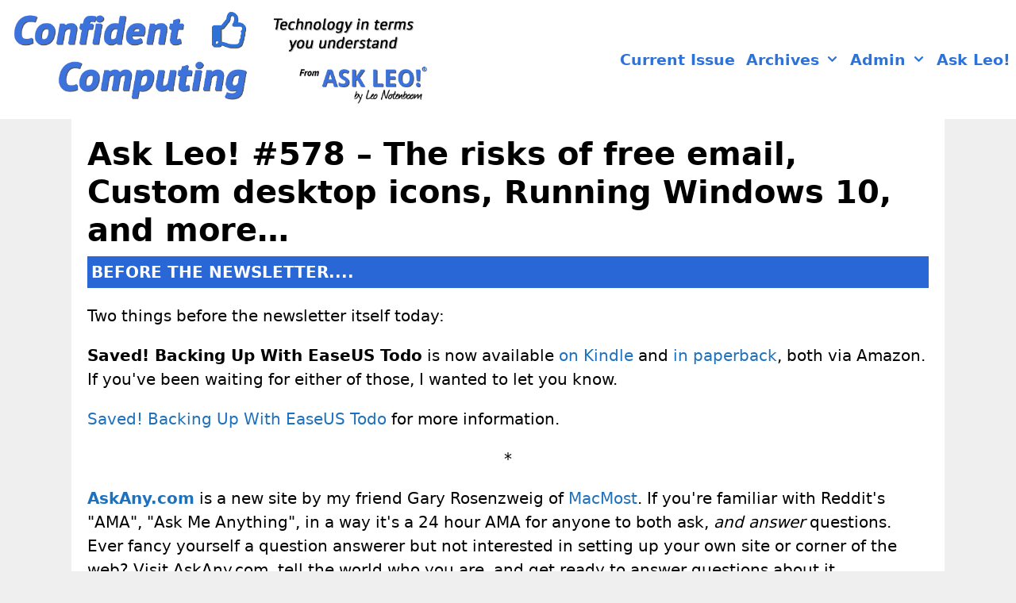

--- FILE ---
content_type: text/html; charset=UTF-8
request_url: https://newsletter.askleo.com/ask-leo-578-the-risks-of-free-email-custom-desktop-icons-running-windows-10-and-more/
body_size: 19521
content:
<!DOCTYPE html>
<html lang="en-US">
<head>
	<meta charset="UTF-8">
	<meta name='robots' content='index, follow, max-image-preview:large, max-snippet:-1, max-video-preview:-1' />
<meta name="viewport" content="width=device-width, initial-scale=1">
	<!-- This site is optimized with the Yoast SEO plugin v26.8 - https://yoast.com/product/yoast-seo-wordpress/ -->
	<title>Ask Leo! #578 - The risks of free email, Custom desktop icons, Running Windows 10, and more... - Confident Computing - by Ask Leo!</title>
	<meta name="description" content="The risks of free email, Custom desktop icons, Running Windows 10, and more..." />
	<link rel="canonical" href="https://newsletter.askleo.com/ask-leo-578-the-risks-of-free-email-custom-desktop-icons-running-windows-10-and-more/" />
	<meta property="og:locale" content="en_US" />
	<meta property="og:type" content="article" />
	<meta property="og:title" content="Ask Leo! #578 - The risks of free email, Custom desktop icons, Running Windows 10, and more... - Confident Computing - by Ask Leo!" />
	<meta property="og:description" content="The risks of free email, Custom desktop icons, Running Windows 10, and more..." />
	<meta property="og:url" content="https://newsletter.askleo.com/ask-leo-578-the-risks-of-free-email-custom-desktop-icons-running-windows-10-and-more/" />
	<meta property="og:site_name" content="Confident Computing - by Ask Leo!" />
	<meta property="article:publisher" content="http://facebook.com/askleofan" />
	<meta property="article:published_time" content="2015-12-15T16:00:54+00:00" />
	<meta property="og:image" content="https://newsletter.askleo.com/wp-content/uploads/2013/11/al320new.jpg" />
	<meta property="og:image:width" content="320" />
	<meta property="og:image:height" content="320" />
	<meta property="og:image:type" content="image/jpeg" />
	<meta name="author" content="Leo" />
	<meta name="twitter:card" content="summary_large_image" />
	<meta name="twitter:creator" content="@askleo" />
	<meta name="twitter:site" content="@askleo" />
	<meta name="twitter:label1" content="Written by" />
	<meta name="twitter:data1" content="Leo" />
	<meta name="twitter:label2" content="Est. reading time" />
	<meta name="twitter:data2" content="6 minutes" />
	<script type="application/ld+json" class="yoast-schema-graph">{"@context":"https://schema.org","@graph":[{"@type":"Article","@id":"https://newsletter.askleo.com/ask-leo-578-the-risks-of-free-email-custom-desktop-icons-running-windows-10-and-more/#article","isPartOf":{"@id":"https://newsletter.askleo.com/ask-leo-578-the-risks-of-free-email-custom-desktop-icons-running-windows-10-and-more/"},"author":{"name":"Leo","@id":"https://newsletter.askleo.com/#/schema/person/afae4fde22116ed5f7d0719a7c5711f4"},"headline":"Ask Leo! #578 &#8211; The risks of free email, Custom desktop icons, Running Windows 10, and more&#8230;","datePublished":"2015-12-15T16:00:54+00:00","mainEntityOfPage":{"@id":"https://newsletter.askleo.com/ask-leo-578-the-risks-of-free-email-custom-desktop-icons-running-windows-10-and-more/"},"wordCount":1197,"publisher":{"@id":"https://newsletter.askleo.com/#organization"},"image":{"@id":"https://newsletter.askleo.com/ask-leo-578-the-risks-of-free-email-custom-desktop-icons-running-windows-10-and-more/#primaryimage"},"thumbnailUrl":"https://newsletter.askleo.com/wp-content/uploads/2013/11/al320new.jpg","articleSection":["2015"],"inLanguage":"en-US"},{"@type":"WebPage","@id":"https://newsletter.askleo.com/ask-leo-578-the-risks-of-free-email-custom-desktop-icons-running-windows-10-and-more/","url":"https://newsletter.askleo.com/ask-leo-578-the-risks-of-free-email-custom-desktop-icons-running-windows-10-and-more/","name":"Ask Leo! #578 - The risks of free email, Custom desktop icons, Running Windows 10, and more... - Confident Computing - by Ask Leo!","isPartOf":{"@id":"https://newsletter.askleo.com/#website"},"primaryImageOfPage":{"@id":"https://newsletter.askleo.com/ask-leo-578-the-risks-of-free-email-custom-desktop-icons-running-windows-10-and-more/#primaryimage"},"image":{"@id":"https://newsletter.askleo.com/ask-leo-578-the-risks-of-free-email-custom-desktop-icons-running-windows-10-and-more/#primaryimage"},"thumbnailUrl":"https://newsletter.askleo.com/wp-content/uploads/2013/11/al320new.jpg","datePublished":"2015-12-15T16:00:54+00:00","description":"The risks of free email, Custom desktop icons, Running Windows 10, and more...","breadcrumb":{"@id":"https://newsletter.askleo.com/ask-leo-578-the-risks-of-free-email-custom-desktop-icons-running-windows-10-and-more/#breadcrumb"},"inLanguage":"en-US","potentialAction":[{"@type":"ReadAction","target":["https://newsletter.askleo.com/ask-leo-578-the-risks-of-free-email-custom-desktop-icons-running-windows-10-and-more/"]}]},{"@type":"ImageObject","inLanguage":"en-US","@id":"https://newsletter.askleo.com/ask-leo-578-the-risks-of-free-email-custom-desktop-icons-running-windows-10-and-more/#primaryimage","url":"https://newsletter.askleo.com/wp-content/uploads/2013/11/al320new.jpg","contentUrl":"https://newsletter.askleo.com/wp-content/uploads/2013/11/al320new.jpg","width":320,"height":320,"caption":"Ask Leo!"},{"@type":"BreadcrumbList","@id":"https://newsletter.askleo.com/ask-leo-578-the-risks-of-free-email-custom-desktop-icons-running-windows-10-and-more/#breadcrumb","itemListElement":[{"@type":"ListItem","position":1,"name":"Home","item":"https://newsletter.askleo.com/"},{"@type":"ListItem","position":2,"name":"2015","item":"https://newsletter.askleo.com/2015/"},{"@type":"ListItem","position":3,"name":"Ask Leo! #578 &#8211; The risks of free email, Custom desktop icons, Running Windows 10, and more&#8230;"}]},{"@type":"WebSite","@id":"https://newsletter.askleo.com/#website","url":"https://newsletter.askleo.com/","name":"Confident Computing - by Ask Leo!","description":"Technology in terms you understand","publisher":{"@id":"https://newsletter.askleo.com/#organization"},"potentialAction":[{"@type":"SearchAction","target":{"@type":"EntryPoint","urlTemplate":"https://newsletter.askleo.com/?s={search_term_string}"},"query-input":{"@type":"PropertyValueSpecification","valueRequired":true,"valueName":"search_term_string"}}],"inLanguage":"en-US"},{"@type":"Organization","@id":"https://newsletter.askleo.com/#organization","name":"Confident Computing - by Ask Leo!","url":"https://newsletter.askleo.com/","logo":{"@type":"ImageObject","inLanguage":"en-US","@id":"https://newsletter.askleo.com/#/schema/logo/image/","url":"https://newsletter.askleo.com/wp-content/uploads/2019/05/logo2019confidentcomputing-2.png","contentUrl":"https://newsletter.askleo.com/wp-content/uploads/2019/05/logo2019confidentcomputing-2.png","width":1659,"height":400,"caption":"Confident Computing - by Ask Leo!"},"image":{"@id":"https://newsletter.askleo.com/#/schema/logo/image/"},"sameAs":["http://facebook.com/askleofan","https://x.com/askleo"]},{"@type":"Person","@id":"https://newsletter.askleo.com/#/schema/person/afae4fde22116ed5f7d0719a7c5711f4","name":"Leo","image":{"@type":"ImageObject","inLanguage":"en-US","@id":"https://newsletter.askleo.com/#/schema/person/image/","url":"https://secure.gravatar.com/avatar/3ca4e395c9da78481528d7c71054ed57c01c50dfd66614a6f5e2cabcd5652176?s=96&d=mm&r=g","contentUrl":"https://secure.gravatar.com/avatar/3ca4e395c9da78481528d7c71054ed57c01c50dfd66614a6f5e2cabcd5652176?s=96&d=mm&r=g","caption":"Leo"},"sameAs":["http://askleo.com"],"url":"https://newsletter.askleo.com/author/leo/"}]}</script>
	<!-- / Yoast SEO plugin. -->



<link rel="alternate" type="application/rss+xml" title="Confident Computing - by Ask Leo! &raquo; Feed" href="https://newsletter.askleo.com/feed/" />
<link rel="alternate" type="application/rss+xml" title="Confident Computing - by Ask Leo! &raquo; Comments Feed" href="https://newsletter.askleo.com/comments/feed/" />
<link rel="alternate" title="oEmbed (JSON)" type="application/json+oembed" href="https://newsletter.askleo.com/wp-json/oembed/1.0/embed?url=https%3A%2F%2Fnewsletter.askleo.com%2Fask-leo-578-the-risks-of-free-email-custom-desktop-icons-running-windows-10-and-more%2F" />
<link rel="alternate" title="oEmbed (XML)" type="text/xml+oembed" href="https://newsletter.askleo.com/wp-json/oembed/1.0/embed?url=https%3A%2F%2Fnewsletter.askleo.com%2Fask-leo-578-the-risks-of-free-email-custom-desktop-icons-running-windows-10-and-more%2F&#038;format=xml" />
<style id='wp-img-auto-sizes-contain-inline-css'>
img:is([sizes=auto i],[sizes^="auto," i]){contain-intrinsic-size:3000px 1500px}
/*# sourceURL=wp-img-auto-sizes-contain-inline-css */
</style>
<style id='wp-emoji-styles-inline-css'>

	img.wp-smiley, img.emoji {
		display: inline !important;
		border: none !important;
		box-shadow: none !important;
		height: 1em !important;
		width: 1em !important;
		margin: 0 0.07em !important;
		vertical-align: -0.1em !important;
		background: none !important;
		padding: 0 !important;
	}
/*# sourceURL=wp-emoji-styles-inline-css */
</style>
<style id='wp-block-library-inline-css'>
:root{--wp-block-synced-color:#7a00df;--wp-block-synced-color--rgb:122,0,223;--wp-bound-block-color:var(--wp-block-synced-color);--wp-editor-canvas-background:#ddd;--wp-admin-theme-color:#007cba;--wp-admin-theme-color--rgb:0,124,186;--wp-admin-theme-color-darker-10:#006ba1;--wp-admin-theme-color-darker-10--rgb:0,107,160.5;--wp-admin-theme-color-darker-20:#005a87;--wp-admin-theme-color-darker-20--rgb:0,90,135;--wp-admin-border-width-focus:2px}@media (min-resolution:192dpi){:root{--wp-admin-border-width-focus:1.5px}}.wp-element-button{cursor:pointer}:root .has-very-light-gray-background-color{background-color:#eee}:root .has-very-dark-gray-background-color{background-color:#313131}:root .has-very-light-gray-color{color:#eee}:root .has-very-dark-gray-color{color:#313131}:root .has-vivid-green-cyan-to-vivid-cyan-blue-gradient-background{background:linear-gradient(135deg,#00d084,#0693e3)}:root .has-purple-crush-gradient-background{background:linear-gradient(135deg,#34e2e4,#4721fb 50%,#ab1dfe)}:root .has-hazy-dawn-gradient-background{background:linear-gradient(135deg,#faaca8,#dad0ec)}:root .has-subdued-olive-gradient-background{background:linear-gradient(135deg,#fafae1,#67a671)}:root .has-atomic-cream-gradient-background{background:linear-gradient(135deg,#fdd79a,#004a59)}:root .has-nightshade-gradient-background{background:linear-gradient(135deg,#330968,#31cdcf)}:root .has-midnight-gradient-background{background:linear-gradient(135deg,#020381,#2874fc)}:root{--wp--preset--font-size--normal:16px;--wp--preset--font-size--huge:42px}.has-regular-font-size{font-size:1em}.has-larger-font-size{font-size:2.625em}.has-normal-font-size{font-size:var(--wp--preset--font-size--normal)}.has-huge-font-size{font-size:var(--wp--preset--font-size--huge)}.has-text-align-center{text-align:center}.has-text-align-left{text-align:left}.has-text-align-right{text-align:right}.has-fit-text{white-space:nowrap!important}#end-resizable-editor-section{display:none}.aligncenter{clear:both}.items-justified-left{justify-content:flex-start}.items-justified-center{justify-content:center}.items-justified-right{justify-content:flex-end}.items-justified-space-between{justify-content:space-between}.screen-reader-text{border:0;clip-path:inset(50%);height:1px;margin:-1px;overflow:hidden;padding:0;position:absolute;width:1px;word-wrap:normal!important}.screen-reader-text:focus{background-color:#ddd;clip-path:none;color:#444;display:block;font-size:1em;height:auto;left:5px;line-height:normal;padding:15px 23px 14px;text-decoration:none;top:5px;width:auto;z-index:100000}html :where(.has-border-color){border-style:solid}html :where([style*=border-top-color]){border-top-style:solid}html :where([style*=border-right-color]){border-right-style:solid}html :where([style*=border-bottom-color]){border-bottom-style:solid}html :where([style*=border-left-color]){border-left-style:solid}html :where([style*=border-width]){border-style:solid}html :where([style*=border-top-width]){border-top-style:solid}html :where([style*=border-right-width]){border-right-style:solid}html :where([style*=border-bottom-width]){border-bottom-style:solid}html :where([style*=border-left-width]){border-left-style:solid}html :where(img[class*=wp-image-]){height:auto;max-width:100%}:where(figure){margin:0 0 1em}html :where(.is-position-sticky){--wp-admin--admin-bar--position-offset:var(--wp-admin--admin-bar--height,0px)}@media screen and (max-width:600px){html :where(.is-position-sticky){--wp-admin--admin-bar--position-offset:0px}}

/*# sourceURL=wp-block-library-inline-css */
</style><style id='global-styles-inline-css'>
:root{--wp--preset--aspect-ratio--square: 1;--wp--preset--aspect-ratio--4-3: 4/3;--wp--preset--aspect-ratio--3-4: 3/4;--wp--preset--aspect-ratio--3-2: 3/2;--wp--preset--aspect-ratio--2-3: 2/3;--wp--preset--aspect-ratio--16-9: 16/9;--wp--preset--aspect-ratio--9-16: 9/16;--wp--preset--color--black: #000000;--wp--preset--color--cyan-bluish-gray: #abb8c3;--wp--preset--color--white: #ffffff;--wp--preset--color--pale-pink: #f78da7;--wp--preset--color--vivid-red: #cf2e2e;--wp--preset--color--luminous-vivid-orange: #ff6900;--wp--preset--color--luminous-vivid-amber: #fcb900;--wp--preset--color--light-green-cyan: #7bdcb5;--wp--preset--color--vivid-green-cyan: #00d084;--wp--preset--color--pale-cyan-blue: #8ed1fc;--wp--preset--color--vivid-cyan-blue: #0693e3;--wp--preset--color--vivid-purple: #9b51e0;--wp--preset--color--contrast: var(--contrast);--wp--preset--color--contrast-2: var(--contrast-2);--wp--preset--color--contrast-3: var(--contrast-3);--wp--preset--color--base: var(--base);--wp--preset--color--base-2: var(--base-2);--wp--preset--color--base-3: var(--base-3);--wp--preset--color--accent: var(--accent);--wp--preset--gradient--vivid-cyan-blue-to-vivid-purple: linear-gradient(135deg,rgb(6,147,227) 0%,rgb(155,81,224) 100%);--wp--preset--gradient--light-green-cyan-to-vivid-green-cyan: linear-gradient(135deg,rgb(122,220,180) 0%,rgb(0,208,130) 100%);--wp--preset--gradient--luminous-vivid-amber-to-luminous-vivid-orange: linear-gradient(135deg,rgb(252,185,0) 0%,rgb(255,105,0) 100%);--wp--preset--gradient--luminous-vivid-orange-to-vivid-red: linear-gradient(135deg,rgb(255,105,0) 0%,rgb(207,46,46) 100%);--wp--preset--gradient--very-light-gray-to-cyan-bluish-gray: linear-gradient(135deg,rgb(238,238,238) 0%,rgb(169,184,195) 100%);--wp--preset--gradient--cool-to-warm-spectrum: linear-gradient(135deg,rgb(74,234,220) 0%,rgb(151,120,209) 20%,rgb(207,42,186) 40%,rgb(238,44,130) 60%,rgb(251,105,98) 80%,rgb(254,248,76) 100%);--wp--preset--gradient--blush-light-purple: linear-gradient(135deg,rgb(255,206,236) 0%,rgb(152,150,240) 100%);--wp--preset--gradient--blush-bordeaux: linear-gradient(135deg,rgb(254,205,165) 0%,rgb(254,45,45) 50%,rgb(107,0,62) 100%);--wp--preset--gradient--luminous-dusk: linear-gradient(135deg,rgb(255,203,112) 0%,rgb(199,81,192) 50%,rgb(65,88,208) 100%);--wp--preset--gradient--pale-ocean: linear-gradient(135deg,rgb(255,245,203) 0%,rgb(182,227,212) 50%,rgb(51,167,181) 100%);--wp--preset--gradient--electric-grass: linear-gradient(135deg,rgb(202,248,128) 0%,rgb(113,206,126) 100%);--wp--preset--gradient--midnight: linear-gradient(135deg,rgb(2,3,129) 0%,rgb(40,116,252) 100%);--wp--preset--font-size--small: 13px;--wp--preset--font-size--medium: 20px;--wp--preset--font-size--large: 36px;--wp--preset--font-size--x-large: 42px;--wp--preset--spacing--20: 0.44rem;--wp--preset--spacing--30: 0.67rem;--wp--preset--spacing--40: 1rem;--wp--preset--spacing--50: 1.5rem;--wp--preset--spacing--60: 2.25rem;--wp--preset--spacing--70: 3.38rem;--wp--preset--spacing--80: 5.06rem;--wp--preset--shadow--natural: 6px 6px 9px rgba(0, 0, 0, 0.2);--wp--preset--shadow--deep: 12px 12px 50px rgba(0, 0, 0, 0.4);--wp--preset--shadow--sharp: 6px 6px 0px rgba(0, 0, 0, 0.2);--wp--preset--shadow--outlined: 6px 6px 0px -3px rgb(255, 255, 255), 6px 6px rgb(0, 0, 0);--wp--preset--shadow--crisp: 6px 6px 0px rgb(0, 0, 0);}:where(.is-layout-flex){gap: 0.5em;}:where(.is-layout-grid){gap: 0.5em;}body .is-layout-flex{display: flex;}.is-layout-flex{flex-wrap: wrap;align-items: center;}.is-layout-flex > :is(*, div){margin: 0;}body .is-layout-grid{display: grid;}.is-layout-grid > :is(*, div){margin: 0;}:where(.wp-block-columns.is-layout-flex){gap: 2em;}:where(.wp-block-columns.is-layout-grid){gap: 2em;}:where(.wp-block-post-template.is-layout-flex){gap: 1.25em;}:where(.wp-block-post-template.is-layout-grid){gap: 1.25em;}.has-black-color{color: var(--wp--preset--color--black) !important;}.has-cyan-bluish-gray-color{color: var(--wp--preset--color--cyan-bluish-gray) !important;}.has-white-color{color: var(--wp--preset--color--white) !important;}.has-pale-pink-color{color: var(--wp--preset--color--pale-pink) !important;}.has-vivid-red-color{color: var(--wp--preset--color--vivid-red) !important;}.has-luminous-vivid-orange-color{color: var(--wp--preset--color--luminous-vivid-orange) !important;}.has-luminous-vivid-amber-color{color: var(--wp--preset--color--luminous-vivid-amber) !important;}.has-light-green-cyan-color{color: var(--wp--preset--color--light-green-cyan) !important;}.has-vivid-green-cyan-color{color: var(--wp--preset--color--vivid-green-cyan) !important;}.has-pale-cyan-blue-color{color: var(--wp--preset--color--pale-cyan-blue) !important;}.has-vivid-cyan-blue-color{color: var(--wp--preset--color--vivid-cyan-blue) !important;}.has-vivid-purple-color{color: var(--wp--preset--color--vivid-purple) !important;}.has-black-background-color{background-color: var(--wp--preset--color--black) !important;}.has-cyan-bluish-gray-background-color{background-color: var(--wp--preset--color--cyan-bluish-gray) !important;}.has-white-background-color{background-color: var(--wp--preset--color--white) !important;}.has-pale-pink-background-color{background-color: var(--wp--preset--color--pale-pink) !important;}.has-vivid-red-background-color{background-color: var(--wp--preset--color--vivid-red) !important;}.has-luminous-vivid-orange-background-color{background-color: var(--wp--preset--color--luminous-vivid-orange) !important;}.has-luminous-vivid-amber-background-color{background-color: var(--wp--preset--color--luminous-vivid-amber) !important;}.has-light-green-cyan-background-color{background-color: var(--wp--preset--color--light-green-cyan) !important;}.has-vivid-green-cyan-background-color{background-color: var(--wp--preset--color--vivid-green-cyan) !important;}.has-pale-cyan-blue-background-color{background-color: var(--wp--preset--color--pale-cyan-blue) !important;}.has-vivid-cyan-blue-background-color{background-color: var(--wp--preset--color--vivid-cyan-blue) !important;}.has-vivid-purple-background-color{background-color: var(--wp--preset--color--vivid-purple) !important;}.has-black-border-color{border-color: var(--wp--preset--color--black) !important;}.has-cyan-bluish-gray-border-color{border-color: var(--wp--preset--color--cyan-bluish-gray) !important;}.has-white-border-color{border-color: var(--wp--preset--color--white) !important;}.has-pale-pink-border-color{border-color: var(--wp--preset--color--pale-pink) !important;}.has-vivid-red-border-color{border-color: var(--wp--preset--color--vivid-red) !important;}.has-luminous-vivid-orange-border-color{border-color: var(--wp--preset--color--luminous-vivid-orange) !important;}.has-luminous-vivid-amber-border-color{border-color: var(--wp--preset--color--luminous-vivid-amber) !important;}.has-light-green-cyan-border-color{border-color: var(--wp--preset--color--light-green-cyan) !important;}.has-vivid-green-cyan-border-color{border-color: var(--wp--preset--color--vivid-green-cyan) !important;}.has-pale-cyan-blue-border-color{border-color: var(--wp--preset--color--pale-cyan-blue) !important;}.has-vivid-cyan-blue-border-color{border-color: var(--wp--preset--color--vivid-cyan-blue) !important;}.has-vivid-purple-border-color{border-color: var(--wp--preset--color--vivid-purple) !important;}.has-vivid-cyan-blue-to-vivid-purple-gradient-background{background: var(--wp--preset--gradient--vivid-cyan-blue-to-vivid-purple) !important;}.has-light-green-cyan-to-vivid-green-cyan-gradient-background{background: var(--wp--preset--gradient--light-green-cyan-to-vivid-green-cyan) !important;}.has-luminous-vivid-amber-to-luminous-vivid-orange-gradient-background{background: var(--wp--preset--gradient--luminous-vivid-amber-to-luminous-vivid-orange) !important;}.has-luminous-vivid-orange-to-vivid-red-gradient-background{background: var(--wp--preset--gradient--luminous-vivid-orange-to-vivid-red) !important;}.has-very-light-gray-to-cyan-bluish-gray-gradient-background{background: var(--wp--preset--gradient--very-light-gray-to-cyan-bluish-gray) !important;}.has-cool-to-warm-spectrum-gradient-background{background: var(--wp--preset--gradient--cool-to-warm-spectrum) !important;}.has-blush-light-purple-gradient-background{background: var(--wp--preset--gradient--blush-light-purple) !important;}.has-blush-bordeaux-gradient-background{background: var(--wp--preset--gradient--blush-bordeaux) !important;}.has-luminous-dusk-gradient-background{background: var(--wp--preset--gradient--luminous-dusk) !important;}.has-pale-ocean-gradient-background{background: var(--wp--preset--gradient--pale-ocean) !important;}.has-electric-grass-gradient-background{background: var(--wp--preset--gradient--electric-grass) !important;}.has-midnight-gradient-background{background: var(--wp--preset--gradient--midnight) !important;}.has-small-font-size{font-size: var(--wp--preset--font-size--small) !important;}.has-medium-font-size{font-size: var(--wp--preset--font-size--medium) !important;}.has-large-font-size{font-size: var(--wp--preset--font-size--large) !important;}.has-x-large-font-size{font-size: var(--wp--preset--font-size--x-large) !important;}
/*# sourceURL=global-styles-inline-css */
</style>

<style id='classic-theme-styles-inline-css'>
/*! This file is auto-generated */
.wp-block-button__link{color:#fff;background-color:#32373c;border-radius:9999px;box-shadow:none;text-decoration:none;padding:calc(.667em + 2px) calc(1.333em + 2px);font-size:1.125em}.wp-block-file__button{background:#32373c;color:#fff;text-decoration:none}
/*# sourceURL=/wp-includes/css/classic-themes.min.css */
</style>
<link data-minify="1" rel='stylesheet' id='askleo-style-css' href='https://newsletter.askleo.com/wp-content/cache/min/1/wp-content/plugins/askleo-internal/askleo.css?ver=1757270871' media='all' />
<link data-minify="1" rel='stylesheet' id='widgets-on-pages-css' href='https://newsletter.askleo.com/wp-content/cache/min/1/wp-content/plugins/widgets-on-pages/public/css/widgets-on-pages-public.css?ver=1757270871' media='all' />
<link rel='stylesheet' id='generate-style-grid-css' href='https://newsletter.askleo.com/wp-content/themes/generatepress/assets/css/unsemantic-grid.min.css?ver=3.6.1' media='all' />
<link rel='stylesheet' id='generate-style-css' href='https://newsletter.askleo.com/wp-content/themes/generatepress/assets/css/style.min.css?ver=3.6.1' media='all' />
<style id='generate-style-inline-css'>
.no-featured-image-padding .featured-image {margin-left:-20px;margin-right:-20px;}.post-image-above-header .no-featured-image-padding .inside-article .featured-image {margin-top:-20px;}@media (max-width:768px){.no-featured-image-padding .featured-image {margin-left:-30px;margin-right:-30px;}.post-image-above-header .no-featured-image-padding .inside-article .featured-image {margin-top:-30px;}}
body{background-color:#efefef;color:#3a3a3a;}a{color:#1e73be;}a:hover, a:focus, a:active{color:#000000;}body .grid-container{max-width:1100px;}.wp-block-group__inner-container{max-width:1100px;margin-left:auto;margin-right:auto;}.site-header .header-image{width:500px;}:root{--contrast:#222222;--contrast-2:#575760;--contrast-3:#b2b2be;--base:#f0f0f0;--base-2:#f7f8f9;--base-3:#ffffff;--accent:#1e73be;}:root .has-contrast-color{color:var(--contrast);}:root .has-contrast-background-color{background-color:var(--contrast);}:root .has-contrast-2-color{color:var(--contrast-2);}:root .has-contrast-2-background-color{background-color:var(--contrast-2);}:root .has-contrast-3-color{color:var(--contrast-3);}:root .has-contrast-3-background-color{background-color:var(--contrast-3);}:root .has-base-color{color:var(--base);}:root .has-base-background-color{background-color:var(--base);}:root .has-base-2-color{color:var(--base-2);}:root .has-base-2-background-color{background-color:var(--base-2);}:root .has-base-3-color{color:var(--base-3);}:root .has-base-3-background-color{background-color:var(--base-3);}:root .has-accent-color{color:var(--accent);}:root .has-accent-background-color{background-color:var(--accent);}body, button, input, select, textarea{font-family:-apple-system, system-ui, BlinkMacSystemFont, "Segoe UI", Helvetica, Arial, sans-serif, "Apple Color Emoji", "Segoe UI Emoji", "Segoe UI Symbol";font-size:20px;}body{line-height:1.5;}.entry-content > [class*="wp-block-"]:not(:last-child):not(.wp-block-heading){margin-bottom:1.5em;}.main-navigation a, .menu-toggle{font-weight:600;font-size:19px;}.main-navigation .main-nav ul ul li a{font-size:16px;}.widget-title{font-weight:600;margin-bottom:20px;}.sidebar .widget, .footer-widgets .widget{font-size:17px;}h1{font-weight:600;font-size:40px;}h2{font-weight:600;font-size:30px;}h3{font-weight:600;font-size:20px;}h4{font-size:inherit;}h5{font-size:inherit;}@media (max-width:768px){.main-title{font-size:20px;}h1{font-size:30px;}h2{font-size:25px;}}.top-bar{background-color:#636363;color:#ffffff;}.top-bar a{color:#ffffff;}.top-bar a:hover{color:#303030;}.site-header{background-color:#ffffff;color:#3a3a3a;}.site-header a{color:#3a3a3a;}.main-title a,.main-title a:hover{color:#ffffff;}.site-description{color:#757575;}.mobile-menu-control-wrapper .menu-toggle,.mobile-menu-control-wrapper .menu-toggle:hover,.mobile-menu-control-wrapper .menu-toggle:focus,.has-inline-mobile-toggle #site-navigation.toggled{background-color:rgba(0, 0, 0, 0.02);}.main-navigation,.main-navigation ul ul{background-color:#ffffff;}.main-navigation .main-nav ul li a, .main-navigation .menu-toggle, .main-navigation .menu-bar-items{color:#2d72d9;}.main-navigation .main-nav ul li:not([class*="current-menu-"]):hover > a, .main-navigation .main-nav ul li:not([class*="current-menu-"]):focus > a, .main-navigation .main-nav ul li.sfHover:not([class*="current-menu-"]) > a, .main-navigation .menu-bar-item:hover > a, .main-navigation .menu-bar-item.sfHover > a{color:#ffffff;background-color:#5b93fe;}button.menu-toggle:hover,button.menu-toggle:focus,.main-navigation .mobile-bar-items a,.main-navigation .mobile-bar-items a:hover,.main-navigation .mobile-bar-items a:focus{color:#2d72d9;}.main-navigation .main-nav ul li[class*="current-menu-"] > a{color:#ffffff;background-color:#84b5ff;}.navigation-search input[type="search"],.navigation-search input[type="search"]:active, .navigation-search input[type="search"]:focus, .main-navigation .main-nav ul li.search-item.active > a, .main-navigation .menu-bar-items .search-item.active > a{color:#ffffff;background-color:#5b93fe;}.main-navigation ul ul{background-color:#2d72d9;}.main-navigation .main-nav ul ul li a{color:#ffffff;}.main-navigation .main-nav ul ul li:not([class*="current-menu-"]):hover > a,.main-navigation .main-nav ul ul li:not([class*="current-menu-"]):focus > a, .main-navigation .main-nav ul ul li.sfHover:not([class*="current-menu-"]) > a{color:#ffffff;background-color:#5b93fe;}.main-navigation .main-nav ul ul li[class*="current-menu-"] > a{color:#ffffff;background-color:#84b5ff;}.separate-containers .inside-article, .separate-containers .comments-area, .separate-containers .page-header, .one-container .container, .separate-containers .paging-navigation, .inside-page-header{color:#000000;background-color:#ffffff;}.inside-article a,.paging-navigation a,.comments-area a,.page-header a{color:#1e72bd;}.inside-article a:hover,.paging-navigation a:hover,.comments-area a:hover,.page-header a:hover{color:#f1c40f;}.entry-header h1,.page-header h1{color:#000000;}.entry-title a{color:#000000;}.entry-title a:hover{color:#000000;}.entry-meta{color:#595959;}.entry-meta a{color:#595959;}.entry-meta a:hover{color:#1e73be;}h1{color:#000000;}h2{color:#000000;}h3{color:#000000;}h4{color:#000000;}h5{color:#000000;}.sidebar .widget{color:#000000;background-color:#bdeaff;}.sidebar .widget a{color:#1e72bd;}.sidebar .widget a:hover{color:#f1c40f;}.sidebar .widget .widget-title{color:#000000;}.footer-widgets{background-color:#ffffff;}.footer-widgets .widget-title{color:#000000;}.site-info{color:#000000;background-color:#ffffff;}.site-info a{color:#1e72bd;}.site-info a:hover{color:#f1c40f;}.footer-bar .widget_nav_menu .current-menu-item a{color:#f1c40f;}input[type="text"],input[type="email"],input[type="url"],input[type="password"],input[type="search"],input[type="tel"],input[type="number"],textarea,select{color:#666666;background-color:#fafafa;border-color:#cccccc;}input[type="text"]:focus,input[type="email"]:focus,input[type="url"]:focus,input[type="password"]:focus,input[type="search"]:focus,input[type="tel"]:focus,input[type="number"]:focus,textarea:focus,select:focus{color:#666666;background-color:#ffffff;border-color:#bfbfbf;}button,html input[type="button"],input[type="reset"],input[type="submit"],a.button,a.wp-block-button__link:not(.has-background){color:#ffffff;background-color:#666666;}button:hover,html input[type="button"]:hover,input[type="reset"]:hover,input[type="submit"]:hover,a.button:hover,button:focus,html input[type="button"]:focus,input[type="reset"]:focus,input[type="submit"]:focus,a.button:focus,a.wp-block-button__link:not(.has-background):active,a.wp-block-button__link:not(.has-background):focus,a.wp-block-button__link:not(.has-background):hover{color:#ffffff;background-color:#3f3f3f;}a.generate-back-to-top{background-color:rgba( 0,0,0,0.4 );color:#ffffff;}a.generate-back-to-top:hover,a.generate-back-to-top:focus{background-color:rgba( 0,0,0,0.6 );color:#ffffff;}:root{--gp-search-modal-bg-color:var(--base-3);--gp-search-modal-text-color:var(--contrast);--gp-search-modal-overlay-bg-color:rgba(0,0,0,0.2);}@media (max-width: 768px){.main-navigation .menu-bar-item:hover > a, .main-navigation .menu-bar-item.sfHover > a{background:none;color:#2d72d9;}}.inside-top-bar{padding:10px;}.inside-header{padding:10px;}.separate-containers .inside-article, .separate-containers .comments-area, .separate-containers .page-header, .separate-containers .paging-navigation, .one-container .site-content, .inside-page-header{padding:20px;}.site-main .wp-block-group__inner-container{padding:20px;}.entry-content .alignwide, body:not(.no-sidebar) .entry-content .alignfull{margin-left:-20px;width:calc(100% + 40px);max-width:calc(100% + 40px);}.one-container.right-sidebar .site-main,.one-container.both-right .site-main{margin-right:20px;}.one-container.left-sidebar .site-main,.one-container.both-left .site-main{margin-left:20px;}.one-container.both-sidebars .site-main{margin:0px 20px 0px 20px;}.separate-containers .widget, .separate-containers .site-main > *, .separate-containers .page-header, .widget-area .main-navigation{margin-bottom:0px;}.separate-containers .site-main{margin:0px;}.both-right.separate-containers .inside-left-sidebar{margin-right:0px;}.both-right.separate-containers .inside-right-sidebar{margin-left:0px;}.both-left.separate-containers .inside-left-sidebar{margin-right:0px;}.both-left.separate-containers .inside-right-sidebar{margin-left:0px;}.separate-containers .page-header-image, .separate-containers .page-header-contained, .separate-containers .page-header-image-single, .separate-containers .page-header-content-single{margin-top:0px;}.separate-containers .inside-right-sidebar, .separate-containers .inside-left-sidebar{margin-top:0px;margin-bottom:0px;}.main-navigation .main-nav ul li a,.menu-toggle,.main-navigation .mobile-bar-items a{padding-left:7px;padding-right:7px;line-height:32px;}.main-navigation .main-nav ul ul li a{padding:10px 7px 10px 7px;}.navigation-search input[type="search"]{height:32px;}.rtl .menu-item-has-children .dropdown-menu-toggle{padding-left:7px;}.menu-item-has-children .dropdown-menu-toggle{padding-right:7px;}.rtl .main-navigation .main-nav ul li.menu-item-has-children > a{padding-right:7px;}.widget-area .widget{padding:20px;}.site-info{padding:20px;}@media (max-width:768px){.separate-containers .inside-article, .separate-containers .comments-area, .separate-containers .page-header, .separate-containers .paging-navigation, .one-container .site-content, .inside-page-header{padding:30px;}.site-main .wp-block-group__inner-container{padding:30px;}.site-info{padding-right:10px;padding-left:10px;}.entry-content .alignwide, body:not(.no-sidebar) .entry-content .alignfull{margin-left:-30px;width:calc(100% + 60px);max-width:calc(100% + 60px);}}@media (max-width: 768px){.main-navigation .menu-toggle,.main-navigation .mobile-bar-items,.sidebar-nav-mobile:not(#sticky-placeholder){display:block;}.main-navigation ul,.gen-sidebar-nav{display:none;}[class*="nav-float-"] .site-header .inside-header > *{float:none;clear:both;}}
.dynamic-author-image-rounded{border-radius:100%;}.dynamic-featured-image, .dynamic-author-image{vertical-align:middle;}.one-container.blog .dynamic-content-template:not(:last-child), .one-container.archive .dynamic-content-template:not(:last-child){padding-bottom:0px;}.dynamic-entry-excerpt > p:last-child{margin-bottom:0px;}
.navigation-branding .main-title{font-weight:bold;text-transform:none;font-size:25px;}@media (max-width: 768px){.navigation-branding .main-title{font-size:20px;}}
.post-image:not(:first-child), .page-content:not(:first-child), .entry-content:not(:first-child), .entry-summary:not(:first-child), footer.entry-meta{margin-top:0em;}.post-image-above-header .inside-article div.featured-image, .post-image-above-header .inside-article div.post-image{margin-bottom:0em;}
/*# sourceURL=generate-style-inline-css */
</style>
<link rel='stylesheet' id='generate-mobile-style-css' href='https://newsletter.askleo.com/wp-content/themes/generatepress/assets/css/mobile.min.css?ver=3.6.1' media='all' />
<link data-minify="1" rel='stylesheet' id='generate-font-icons-css' href='https://newsletter.askleo.com/wp-content/cache/min/1/wp-content/themes/generatepress/assets/css/components/font-icons.min.css?ver=1757270871' media='all' />
<link data-minify="1" rel='stylesheet' id='generate-child-css' href='https://newsletter.askleo.com/wp-content/cache/min/1/wp-content/themes/askleo-generatepress/style.css?ver=1757270871' media='all' />
<link rel='stylesheet' id='generate-navigation-branding-css' href='https://newsletter.askleo.com/wp-content/plugins/gp-premium/menu-plus/functions/css/navigation-branding.min.css?ver=2.5.5' media='all' />
<style id='generate-navigation-branding-inline-css'>
.navigation-branding img, .site-logo.mobile-header-logo img{height:32px;width:auto;}.navigation-branding .main-title{line-height:32px;}@media (max-width: 1110px){#site-navigation .navigation-branding, #sticky-navigation .navigation-branding{margin-left:10px;}}@media (max-width: 768px){.main-navigation:not(.slideout-navigation) .main-nav{-ms-flex:0 0 100%;flex:0 0 100%;}.main-navigation:not(.slideout-navigation) .inside-navigation{-ms-flex-wrap:wrap;flex-wrap:wrap;display:-webkit-box;display:-ms-flexbox;display:flex;}.nav-aligned-center .navigation-branding, .nav-aligned-left .navigation-branding{margin-right:auto;}.nav-aligned-center  .main-navigation.has-branding:not(.slideout-navigation) .inside-navigation .main-nav,.nav-aligned-center  .main-navigation.has-sticky-branding.navigation-stick .inside-navigation .main-nav,.nav-aligned-left  .main-navigation.has-branding:not(.slideout-navigation) .inside-navigation .main-nav,.nav-aligned-left  .main-navigation.has-sticky-branding.navigation-stick .inside-navigation .main-nav{margin-right:0px;}}
/*# sourceURL=generate-navigation-branding-inline-css */
</style>
<link rel="https://api.w.org/" href="https://newsletter.askleo.com/wp-json/" /><link rel="alternate" title="JSON" type="application/json" href="https://newsletter.askleo.com/wp-json/wp/v2/posts/7392" /><link rel="EditURI" type="application/rsd+xml" title="RSD" href="https://newsletter.askleo.com/xmlrpc.php?rsd" />
<meta name="generator" content="WordPress 6.9" />
<link rel='shortlink' href='https://newsletter.askleo.com/?p=7392' />
<link rel="icon" href="https://newsletter.askleo.com/wp-content/uploads/2013/11/al320new.jpg" sizes="32x32" />
<link rel="icon" href="https://newsletter.askleo.com/wp-content/uploads/2013/11/al320new.jpg" sizes="192x192" />
<link rel="apple-touch-icon" href="https://newsletter.askleo.com/wp-content/uploads/2013/11/al320new.jpg" />
<meta name="msapplication-TileImage" content="https://newsletter.askleo.com/wp-content/uploads/2013/11/al320new.jpg" />
<meta name="generator" content="WP Rocket 3.20.2" data-wpr-features="wpr_minify_js wpr_minify_css wpr_preload_links wpr_desktop" /></head>

<body class="wp-singular post-template-default single single-post postid-7392 single-format-standard wp-custom-logo wp-embed-responsive wp-theme-generatepress wp-child-theme-askleo-generatepress post-image-aligned-center sticky-menu-slide no-sidebar nav-below-header separate-containers fluid-header active-footer-widgets-0 nav-aligned-right header-aligned-left dropdown-hover" itemtype="https://schema.org/Blog" itemscope>
	<a class="screen-reader-text skip-link" href="#content" title="Skip to content">Skip to content</a>		<nav class="has-branding main-navigation sub-menu-left" id="site-navigation" aria-label="Primary"  itemtype="https://schema.org/SiteNavigationElement" itemscope>
			<div class="inside-navigation">
				<div class="navigation-branding"><div class="site-logo">
						<a href="https://newsletter.askleo.com/" title="Confident Computing &#8211; by Ask Leo!" rel="home">
							<img  class="header-image is-logo-image" alt="Confident Computing &#8211; by Ask Leo!" src="https://newsletter.askleo.com/wp-content/uploads/2019/05/logo2019confidentcomputing-2.png" title="Confident Computing &#8211; by Ask Leo!" srcset="https://newsletter.askleo.com/wp-content/uploads/2019/05/logo2019confidentcomputing-2.png 1x, https://newsletter.askleo.com/wp-content/uploads/2019/05/logo2019confidentcomputing-2.png 2x" width="1659" height="400" />
						</a>
					</div></div>				<button class="menu-toggle" aria-controls="primary-menu" aria-expanded="false">
					<span class="mobile-menu">Menu</span>				</button>
				<div id="primary-menu" class="main-nav"><ul id="menu-main-menu" class=" menu sf-menu"><li id="menu-item-6432" class="menu-item menu-item-type-custom menu-item-object-custom menu-item-6432"><a href="https://newsletter.askleo.com/current-newsletter/">Current Issue</a></li>
<li id="menu-item-6431" class="menu-item menu-item-type-custom menu-item-object-custom menu-item-has-children menu-item-6431"><a>Archives<span role="presentation" class="dropdown-menu-toggle"></span></a>
<ul class="sub-menu">
	<li id="menu-item-6421" class="menu-item menu-item-type-post_type menu-item-object-page menu-item-6421"><a href="https://newsletter.askleo.com/current-newsletter/">Current Newsletter</a></li>
	<li id="menu-item-9345" class="menu-item menu-item-type-taxonomy menu-item-object-category menu-item-9345"><a href="https://newsletter.askleo.com/2026/">2026</a></li>
	<li id="menu-item-9279" class="menu-item menu-item-type-custom menu-item-object-custom menu-item-9279"><a href="https://newsletter.askleo.com/2025/">2025</a></li>
	<li id="menu-item-9048" class="menu-item menu-item-type-taxonomy menu-item-object-category menu-item-9048"><a href="https://newsletter.askleo.com/2024/">2024</a></li>
	<li id="menu-item-7807" class="menu-item menu-item-type-custom menu-item-object-custom menu-item-has-children menu-item-7807"><a href="#">Earlier<span role="presentation" class="dropdown-menu-toggle"></span></a>
	<ul class="sub-menu">
		<li id="menu-item-8889" class="menu-item menu-item-type-taxonomy menu-item-object-category menu-item-8889"><a href="https://newsletter.askleo.com/2023/">2023</a></li>
		<li id="menu-item-8776" class="menu-item menu-item-type-taxonomy menu-item-object-category menu-item-8776"><a href="https://newsletter.askleo.com/2022/">2022</a></li>
		<li id="menu-item-8573" class="menu-item menu-item-type-taxonomy menu-item-object-category menu-item-8573"><a href="https://newsletter.askleo.com/2021/">2021</a></li>
		<li id="menu-item-8345" class="menu-item menu-item-type-taxonomy menu-item-object-category menu-item-8345"><a href="https://newsletter.askleo.com/2020/">2020</a></li>
		<li id="menu-item-8045" class="menu-item menu-item-type-taxonomy menu-item-object-category menu-item-8045"><a href="https://newsletter.askleo.com/2019/">2019</a></li>
		<li id="menu-item-7806" class="menu-item menu-item-type-taxonomy menu-item-object-category menu-item-7806"><a href="https://newsletter.askleo.com/2018/">2018</a></li>
		<li id="menu-item-7614" class="menu-item menu-item-type-taxonomy menu-item-object-category menu-item-7614"><a href="https://newsletter.askleo.com/2017/">2017</a></li>
		<li id="menu-item-7424" class="menu-item menu-item-type-taxonomy menu-item-object-category menu-item-7424"><a href="https://newsletter.askleo.com/2016/">2016</a></li>
		<li id="menu-item-7194" class="menu-item menu-item-type-taxonomy menu-item-object-category current-post-ancestor current-menu-parent current-post-parent menu-item-7194"><a href="https://newsletter.askleo.com/2015/">2015</a></li>
		<li id="menu-item-6810" class="menu-item menu-item-type-taxonomy menu-item-object-category menu-item-6810"><a href="https://newsletter.askleo.com/2014/">2014</a></li>
		<li id="menu-item-6430" class="menu-item menu-item-type-taxonomy menu-item-object-category menu-item-6430"><a href="https://newsletter.askleo.com/2013/">2013</a></li>
		<li id="menu-item-6429" class="menu-item menu-item-type-taxonomy menu-item-object-category menu-item-6429"><a href="https://newsletter.askleo.com/2012/">2012</a></li>
		<li id="menu-item-6428" class="menu-item menu-item-type-taxonomy menu-item-object-category menu-item-6428"><a href="https://newsletter.askleo.com/2011/">2011</a></li>
		<li id="menu-item-6427" class="menu-item menu-item-type-taxonomy menu-item-object-category menu-item-6427"><a href="https://newsletter.askleo.com/2010/">2010</a></li>
		<li id="menu-item-6426" class="menu-item menu-item-type-taxonomy menu-item-object-category menu-item-6426"><a href="https://newsletter.askleo.com/2009/">2009</a></li>
		<li id="menu-item-6425" class="menu-item menu-item-type-taxonomy menu-item-object-category menu-item-6425"><a href="https://newsletter.askleo.com/2008/">2008</a></li>
		<li id="menu-item-6424" class="menu-item menu-item-type-taxonomy menu-item-object-category menu-item-6424"><a href="https://newsletter.askleo.com/2007/">2007</a></li>
		<li id="menu-item-6423" class="menu-item menu-item-type-taxonomy menu-item-object-category menu-item-6423"><a href="https://newsletter.askleo.com/2006/">2006</a></li>
		<li id="menu-item-6422" class="menu-item menu-item-type-taxonomy menu-item-object-category menu-item-6422"><a href="https://newsletter.askleo.com/2005/">2005</a></li>
	</ul>
</li>
</ul>
</li>
<li id="menu-item-6482" class="menu-item menu-item-type-custom menu-item-object-custom menu-item-has-children menu-item-6482"><a href="http://newsletter.askleo.com/newsletter-administration/">Admin<span role="presentation" class="dropdown-menu-toggle"></span></a>
<ul class="sub-menu">
	<li id="menu-item-6483" class="menu-item menu-item-type-custom menu-item-object-custom menu-item-6483"><a href="http://newsletter.askleo.com/how-do-i-unsubscribe-from-your-newsletter/">How do I unsubscribe from your newsletter?</a></li>
	<li id="menu-item-6484" class="menu-item menu-item-type-custom menu-item-object-custom menu-item-6484"><a href="http://newsletter.askleo.com/how-do-i-change-the-email-address-on-which-i-get-your-newsletter/">How do I change the email address on which I get your newsletter?</a></li>
	<li id="menu-item-6485" class="menu-item menu-item-type-custom menu-item-object-custom menu-item-6485"><a href="http://newsletter.askleo.com/why-am-i-sometimes-not-getting-your-newsletter/">Why am I sometimes not getting your newsletter?</a></li>
	<li id="menu-item-6561" class="menu-item menu-item-type-custom menu-item-object-custom menu-item-6561"><a href="http://newsletter.askleo.com/why-did-i-completely-stop-getting-your-newsletter/">Why did I completely stop getting your newsletter?</a></li>
	<li id="menu-item-6867" class="menu-item menu-item-type-custom menu-item-object-custom menu-item-6867"><a href="http://newsletter.askleo.com/why-do-i-keep-g-1/">Why do I keep getting a newsletter subscribe pop-up on your site?</a></li>
	<li id="menu-item-7169" class="menu-item menu-item-type-custom menu-item-object-custom menu-item-7169"><a href="https://newsletter.askleo.com/getting-certificate-errors-click-links-newsletter/">Why am I getting certificate errors when I click on links in your newsletter?</a></li>
	<li id="menu-item-6913" class="menu-item menu-item-type-custom menu-item-object-custom menu-item-6913"><a href="http://newsletter.askleo.com/administration/">More&#8230;</a></li>
</ul>
</li>
<li id="menu-item-6433" class="menu-item menu-item-type-custom menu-item-object-custom menu-item-6433"><a href="https://askleo.com">Ask Leo!</a></li>
</ul></div>			</div>
		</nav>
		
	<div data-rocket-location-hash="c96bd7cfeaee73f8b59b21a413e00ae8" class="site grid-container container hfeed grid-parent" id="page">
				<div data-rocket-location-hash="c33c4fce18a59394969db408ab04288a" class="site-content" id="content">
			
	<div data-rocket-location-hash="1da5f68daf6d5750ce5f3ef0c3ea3445" class="content-area grid-parent mobile-grid-100 grid-100 tablet-grid-100" id="primary">
		<main class="site-main" id="main">
			<!-- al_adblock #0 -->
<!-- al_adblock not askleo.com -->
<article id="post-7392" class="post-7392 post type-post status-publish format-standard has-post-thumbnail hentry category-20 no-featured-image-padding" itemtype="https://schema.org/CreativeWork" itemscope>
	<div class="inside-article">
					<header class="entry-header">
				<h1 class="entry-title" itemprop="headline">Ask Leo! #578 &#8211; The risks of free email, Custom desktop icons, Running Windows 10, and more&#8230;</h1>		<div class="entry-meta">
			<!-- al_generate_post_date_output -->
<!-- <img width="320" height="320" src="https://newsletter.askleo.com/wp-content/uploads/2013/11/al320new.jpg" class="attachment-large size-large wp-post-image" alt="Ask Leo!" decoding="async" fetchpriority="high" /> -->
<!-- al_tn600:<img width="320" height="320" src="https://newsletter.askleo.com/wp-content/uploads/2013/11/al320new.jpg" class="attachment-large size-large wp-post-image" alt="Ask Leo!" decoding="async" fetchpriority="high" /> -->
<!-- <img width="300" height="300" src="https://newsletter.askleo.com/wp-content/uploads/2013/11/al320new.jpg" class="attachment-medium size-medium wp-post-image" alt="Ask Leo!" decoding="async" /> -->
<!-- al_tn300:<img width="300" height="300" src="https://newsletter.askleo.com/wp-content/uploads/2013/11/al320new.jpg" class="attachment-medium size-medium wp-post-image" alt="Ask Leo!" decoding="async" /> -->
<!--/al_generate_post_date_output-->
		</div>
		<!-- al_adblock #8 -->
<!-- al_adblock not askleo.com -->			</header>
			
		<div class="entry-content" itemprop="text">
			<!-- more_filter not admin -->
<p style="color:white; font-weight:bold; background-color: #2966D6; padding:5px; text-transform:uppercase;"><strong>Before the newsletter....</strong></p>
<p>Two things before the newsletter itself today:</p>
<p><strong>Saved! Backing Up With EaseUS Todo</strong> is now available <a href="https://go.askleo.com/ama/B0192BGY7U?tag=askleo-20&_ga=1.104833600.1984200690.1447623936">on Kindle</a> and <a href="http://www.amazon.com/dp/1937018342?tag=askleo-20">in paperback</a>, both via Amazon. If you've been waiting for either of those, I wanted to let you know.</p>
<p><a href="https://store.askleo.com/saved-backing-up-with-easeus-todo/">Saved! Backing Up With EaseUS Todo</a> for more information.</p>
<p style="text-align:center">*</p>
<p><strong><a href="https://askany.com">AskAny.com</a></strong> is a new site by my friend Gary Rosenzweig of <a href="http://macmost.com">MacMost</a>. If you're familiar with Reddit's "AMA", "Ask Me Anything", in a way it's a 24 hour AMA for anyone to both ask, <em>and answer</em> questions. Ever fancy yourself a question answerer but not interested in setting up your own site or corner of the web? Visit AskAny.com, tell the world who you are, and get ready to answer questions about it.</p>
<p>Or, if you just have questions ... visit AskAny.com to see who's out there. Sure, there's a guy who <a href="https://askany.com/askleotechnology/">answers tech questions</a> (and <a href="https://askany.com/askbobrankin/">another</a>), but there's also a guy who <a href="https://askany.com/corgilover/">loves Corgis</a> (wonder who <em>that</em> could be <img src="http://img.askleomedia.com/smile.gif" alt="Smile" title="Smile" />), a <a href="https://askany.com/DavidHLawrenceXVII/">TV and film actor</a>, a <a href="https://askany.com/travelenthusiast/">travel enthusiast</a>, and many, many more. In fact, as more people visit and set up their own area of expertise you'll find that list growing at a pretty good clip.</p>
<p>Asking and answering questions ... what a <em>great</em> idea!</p>
<a name="blog"></a>
<p style= "color:white; font-weight:bold; background-color: #2966D6; padding:5px; text-transform:uppercase;">
<strong>Leo's Blog</strong></p>
<h2><a href="https://askleo.com/can-use-free-email-safely-people-dont/">You Can use Free Email Safely (but most people don't)</a></h2>
<p style="text-align:center"><a href="https://askleo.com/can-use-free-email-safely-people-dont/"><img src="https://vid.askleomedia.com/yt2015/freeemail.jpg" style="border: 1px solid black" /></a></p>
<p>Continue Reading: <a href="https://askleo.com/can-use-free-email-safely-people-dont/">You Can use Free Email Safely (but most people don't)</a><br />https://askleo.com/20943</p><p style=
"color:white; font-weight:bold; background-color: #2966D6; padding:5px; text-transform:uppercase;">
<strong>Featured</strong></p>
<h2><a href="https://askleo.com/how-do-i-set-a-custom-icon-for-a-desktop-url-shortcut/">How do I set a custom icon for a desktop URL shortcut?</a></h2>
<!-- al_adblock #8 Entry ID:4972, Categories: 271 --><!-- no adblock -->
<div class="entry-content" itemprop="text">        <div style='margin-left: 50px; font-style:italic'><div class="question-text">I recently purchased a new PC. I would like to make a custom icon to Google that shows the Google square as red, white, and green, as opposed to the IE world. It's the same with files; it shows just an open manilla folder on the desktop, which I would like to change. Any info on this would be appreciated.</div></div>

        
<p>It's not that difficult to provide a custom icon for a shortcut at all. In fact, there are a couple of approaches.</p>
<p>I'll show you both.</p><p>Continue Reading: <a href="https://askleo.com/how-do-i-set-a-custom-icon-for-a-desktop-url-shortcut/">How do I set a custom icon for a desktop URL shortcut?</a><br />https://askleo.com/4972</p><p style='text-align:center'>•</p>
<h2><a href="https://askleo.com/how-can-i-tell-if-my-computer-can-run-windows-10/">How can I tell if my computer can run Windows 10?</a></h2>
<!-- al_adblock #8 Entry ID:20851, Categories: 131 --><!-- no adblock -->
<div class="entry-content" itemprop="text">        <div style='margin-left: 50px; font-style:italic'><div class="question-text">Can my computer run Windows 10?</div></div>

        
<p>That's actually a very good question. It'd be great to know if your computer can run Windows 10 before installing, right?</p>
<p>What's frustrating is that even when the answer appears to be "yes", it may still be "no" – which means at best, all I can say is … "maybe".</p>
<p>Microsoft provides criteria to determine whether or not your computer can run Windows 10. The problem is that several months after its release, it's clear that that those criteria aren't enough. Even after supposedly meeting the requirements for Windows 10, some upgraded machines still run into trouble.</p>
<p>I'll review the issues I've heard about, and make some recommendations as to what you should do.</p>
<p>Continue Reading: <a href="https://askleo.com/how-can-i-tell-if-my-computer-can-run-windows-10/">How can I tell if my computer can run Windows 10?</a><br />https://askleo.com/20851</p><a id="ad" name="ad"></a>
<p style=
"color:white; font-weight:bold; background-color: #2966D6; padding:5px; text-transform:uppercase;">
<strong>Sponsor</strong></p>
<p style="text-align: center"><a href="https://go.askleo.com/easeusnewsad"><img src="https://img.askleomedia.com/ads/savedeaseus500x250.png" style="border:none" alt="Saved! Baking Up With EaseUS Todo" title="Saved! Baking Up With EaseUS Todo" /></a></p>
<a id="lastweek" name="lastweek"></a>
<p style=
"color:white; font-weight:bold; background-color: #2966D6; padding:5px; text-transform:uppercase;">
<strong>Previous Issue</strong></p>
<ul>
<li><a href="https://newsletter.askleo.com/ask-leo-577-how-to-create-a-backup-image-ping-survey-results-and-more">Ask Leo! #577 - How to create a backup image, Ping, Survey results, and more...</a></li>
<li><a href="https://askleo.com/what_is_ping_and_what_does_its_output_tell_me">What is "ping", and what does its output tell me?</a></li>
<li><a href="https://askleo.com/create-backup-image-using-macrium-reflect-free">How to create a backup image using Macrium Reflect Free</a></li>
<li><a href="https://askleo.com/windows-10-experience-survey">Your Windows 10 Experience - Survey Results</a></li>
</ul>
<a id="word" name="word"></a>
<p style=
"color:white; font-weight:bold; background-color: #2966D6; padding:5px; text-transform:uppercase;">
<strong>Glossary Term</strong></p>
<h2><a href="https://glossary.askleo.com/VSS/">VSS</a></h2>
<div class="entry-content" itemprop="text"><p><strong>VSS</strong> is an acronym for Volume Snapshot Service. Also known by other names, including Shadow Copy, VSS is a service in Microsoft Windows designed to allow backup software to take backups copies of files even though they may be in use and otherwise locked.</p>
<p>Traditionally a file that is being used by a running program can be locked so that other programs cannot access the file at the same time. This most often applies to files that could be written to, since having the file change could cause other programs to get confused were they allowed to simultaneously attempt to access it.</p>
<p>Unfortunately, this type of locking would prevent a traditional backup program from being able to back up the file.</p>
<p>To <em>grossly</em> oversimplify, VSS creates a snapshot of the file(s) in question at a point in time – a "shadow copy" – that can be safely backed up, even though the original file might continue to be locked, written to, or otherwise modified.</p>
</div>
<p><em>Glossary Terms are featured selections from <a href="https://glossary.askleo.com" target="_blank">The Ask Leo! Glossary</a>.</em><br />
Have a term you'd like defined? <a href="https://glossary.askleo.com/suggest-a-term/" target="_blank">Submit it here</a>.</p>
<p style=
"color:white; font-weight:bold; background-color: #2966D6; padding:5px; text-transform:uppercase;">
<strong>Featured Comments</strong></p>
<h2><a href="https://askleo.com/create-backup-image-using-macrium-reflect-free">How to create a backup image using Macrium Reflect Free</a></h2>
<p><b>Mark Jacobs</b> writes:</p>
<div style="margin-left: 50px">
<p>Leo has done a brief video series on how to back up and restore using the EaseUS Todo Free backup. You can sign up here to view them:
</p>
<p><a href="http://todo.askleo.com" rel="nofollow">http://todo.askleo.com</a></p>
</div>
<p><b>Mark Jacobs</b> writes:</p>
<div style="margin-left: 50px">
<p>One flaw with Macrium Reflect, and I believe some other backup programs, is that if there is a bad sector on the OS drive, the backup stops and gives you an error without telling you what to do. I had that same problem. In my case, I found that I hadn't backed up for about 20 days. I ran chkdsk /r on my OS drive and it fixed the bad sector and that solved the problem. Since I use the paid version of Reflect, I have it send me a message on the success or failure of the backup. If you are using the free version, you should regularly check to see if the backups are being created.</p>
</div>
<p><b>jraju</b> writes:</p>
<div style="margin-left: 50px">
<p>Hi, 
</p>
<p>                   What should be the size of the external hard disk. how to connect that with the computer to take the back up? Is that , the external hard disk could be connected like pen drive? or is that to be connected with the MOBO? Please.
</p>
<p>                                    Leo has suggested to back the hdd . Could the rescue disk be done on the same hard drive ? 
</p>
<p>                                             Would not pen drive support the back up with rescue disk? These are natural questions before i attempt to take back up. 
</p>
<p>                                                  One more question? Would the rescue disk ask for device drivers as in window install?
</p>
<p>                                                          Can one copy the device drivers for the system from user computer? Please</p>
</div>
<p><b>Mark Jacobs</b> writes:</p>
<div style="margin-left: 50px">
<p>Leo generally recommends a minimum of 3 times the used space on your system drive. Considering the price of drives, a 1TB or greater (more is always better) drive is not a bad idea to allow for more data and keeping a few generations of backups.
</p>
<p>
</p>
<p>The backup should be done to an external HDD which works essentially the same as a pen drive. Plug it in, and your computer assigns a drive letter, and you're ready to back up. 
</p>
<p>
</p>
<p>The rescue disk should be either a CD or a bootable USB pen drive.</p>
</div>
<p style=
"color:white; font-weight:bold; background-color: #2966D6; padding:5px; text-transform:uppercase;">
<strong>Leo's Books</strong></p>
<table align="center"><tr>
    <td width="33%" style="text-align: center">
      <a href="http://store.askleo.com/backing-up-101/" style="border:none">
        <img src="https://img.askleomedia.com/books/backingup101_150h.jpg"
        alt="Backing Up 101"
        title="Backing Up 101" />
      </a>
    </td>
    <td width="34%" style="text-align: center">
      <a href="https://store.askleo.com/saved-macrium-reflect/" style="border:none">
        <img src="https://img.askleomedia.com/books/savedm2_150h.jpg"
        alt="Saved! - Backing Up with Macrium Reflect - 2nd Edition"
        title="Saved! - Backing Up with Macrium Reflect - 2nd Edition" />
      </a>
    </td>
    <td width="33%" style="text-align: center">
      <a href="https://store.askleo.com/saved-backing-up-with-easeus-todo/" style="border:none">
        <img src="https://img.askleomedia.com/books/saved_easeus_150h.jpg"
        alt="Saved! Backing Up With EaseUS Todo"
        title="Saved! Backing Up With EaseUS Todo" />
      </a>
    </td>
</tr></table>
<table align="center"><tr>
    <td width="50%" style="text-align: center">
      <a href="http://store.askleo.com/saved-backing-up-with-windows-7-backup/" style="border:none">
        <img src="https://img.askleomedia.com/books/saved7-150h.jpg"
        alt="Saved! - Backing Up with Windows 7 Backup"
        title="Saved! - Backing Up with Windows 7 Backup" />
      </a>
    </td>
    <td width="50%" style="text-align: center">
      <a href="http://store.askleo.com/saved-backing-up-with-windows-8-backup/" style="border:none">
        <img src="https://img.askleomedia.com/books/saved8-150h.jpg"
        alt="Saved! - Backing Up with Windows 8 Backup"
        title="Saved! - Backing Up with Windows 8 Backup" />
      </a>
    </td>
</tr></table>
<table align="center"><tr>
    <td width="25%" style="text-align: center">
      <a href="https://store.askleo.com/just-do-this-back-up/" style="border:none">
        <img src="https://img.askleomedia.com/books/jdtbackingup_150h.jpg"
        alt="Just Do This: Back Up!"
        title="Just Do This: Back Up!" />
      </a>
    </td>
    <td width="25%" style="text-align: center">
      <a href="http://store.askleo.com/internet-safety/" style="border:none">
        <img src="https://img.askleomedia.com/books/staysafe_150h.jpg"
        alt="The Ask Leo! Guide to Internet Safety"
        title="The Ask Leo! Guide to Internet Safety" />
      </a>
    </td>
    <td width="25%" style="text-align: center">
      <a href="http://store.askleo.com/the-ask-leo-guide-to-routine-maintenance/" style="border:none">
        <img src="https://img.askleomedia.com/books/routine_150h.jpg"
        alt="The Ask Leo! Guide to Routine Maintenance"
        title="The Ask Leo! Guide to Routine Maintenance" />
      </a>
    </td>
    <td width="25%" style="text-align: center">
      <a href="http://store.askleo.com/maintaining-windows-xp-a-practical-guide/" style="border:none">
        <img src="https://img.askleomedia.com/books/maintxp7_150h.jpg"
        alt="Maintaining Windows XP - A Practical Guide"
        title="Maintaining Windows XP - A Practical Guide" />
      </a>
    </td>
</tr></table>
<p style=
"color:white; font-weight:bold; background-color: #2966D6; padding:5px; text-transform:uppercase;">
<strong>More Ask Leo!</strong></p>
<!-- {!global sub1}
<ul>
<li><a href="http://awpt.co/1j77v?e={!email}">Click here</a> to add the weekly <a href="http://bestofaskleo.com">The Best Of Ask Leo!</a> to your subscription.</li>
<li><a href="http://awpt.co/iwqFo?e={!email}">Click here</a> to add as-they're-published <a href="https://askleo.com/new-article-notification-by-email/">Ask Leo! New Article Notifications</a> to your subscription.</li>
</ul>
<p><strong>More:</strong></p>
{!global sub2} -->
<p style="text-align:center"><a href="https://askleo.com/facebook" target="_blank">Facebook</a> -
<a href="https://askleo.com/youtube" target="_blank">YouTube</a> -
<a href="https://askleo.com/gplus" target="_blank">Google+</a> -
<a href="https://askleo.com/twitter" target="_blank">Twitter</a><br />
<a href="http://amazon.com/author/leonotenboom" target="_blank">Amazon</a> -
<a href="https://www.goodreads.com/author/show/5291072.Leo_Notenboom" target="_blank">GoodReads</a><br />
<a href="https://askleo.com/all-the-different-ways-to-get-ask-leo/" target="_blank"><strong>More..</strong></a></p>
<a name="emailed" id="emailed"></a>
<!-- {!global sub1}
<p style=
"color:white; font-weight:bold; background-color: #2966D6; padding:5px; text-transform:uppercase;">
<strong>Email-only Subscriber Benefits</strong></p>
<ul>
<li><strong>Prioritized response</strong> - ask your question here: <a href="https://askleo.com/subscriber">https://askleo.com/subscriber</a>.</li>
<li><strong>20% off</strong> any <em>PDF</em> purchase in <a href="https://store.askleo.com">The Ask Leo! Store</a> with code <strong>NEWS20</strong>.</li>
</ul>
{!global sub2} -->
<a name="admin" id="admin"></a>
<p style=
"color:white; font-weight:bold; background-color: #2966D6; padding:5px; text-transform:uppercase;">
<strong>Administration</strong></p>
<p>Need more help with or have questions about the newsletter? Check out the
<a href="https://newsletter.askleo.com/newsletter-administration/">newsletter
administration</a> page.</p>
<p><strong>Help Ask Leo!</strong> Just forward this message, in its entirety
(but without your unsubscribe link below) to your friends. Or, just point them
at <a href="https://newsletter.askleo.com">https://newsletter.askleo.com</a>
for their own FREE subscription!</p>
<p style="text-align:center">Newsletter contents Copyright © 2015,<br />
Leo A. Notenboom & Puget Sound Software, LLC.<br />
<strong>Ask Leo!</strong> is a registered trademark ® of Puget Sound Software,
LLC</p>
<a id="bottom" name="bottom"></a>

		</div>

		
<!-- al_generate_after_content -->
<footer class='al_entry-meta'>
Posted: December 15, 2015
 in: <a href="https://newsletter.askleo.com/2015/" rel="category tag">2015</a>
<br />Shortlink: <a href="https://newsletter.askleo.com/7392">https://newsletter.askleo.com/7392</a><br />
<div class="al_prev-next-post-links">
<div class="al_previous-post-link">&laquo; Previous post: <a href="https://newsletter.askleo.com/ask-leo-577-how-to-create-a-backup-image-ping-survey-results-and-more/" rel="prev"><strong>Ask Leo! #577 &#8211; How to create a backup image, Ping, Survey results, and more&#8230;</strong></a></div>
<div class="al_next-post-link">Next post: <a href="https://newsletter.askleo.com/ask-leo-579-2015-in-review-fixing-the-recycle-bin-downloading-a-file-and-more/" rel="next"><strong>Ask Leo! #579 &#8211; 2015 in Review, Fixing the Recycle Bin, Downloading a File, and more&#8230;</strong></a> &raquo;</div>
</div>
<!-- al_adblock #7 -->
<!-- al_adblock not askleo.com --><div class="al_author">
<h3>New Here?</h3>
<p>Let me suggest my <a href="https://askleo.com/best-articles-collection/">collection of best and most important articles</a> to get you started.</p>
<p>Of course I <em>strongly</em> recommend you <a href="https://askleo.com/more-search-options/">search the site</a> -- there's a <em>ton</em> of information just waiting for you.</p>
<p>Finally, if you just can't find what you're looking for, <a href="https://askleo.com/ask-leo/">ask me</a>!</p>
<h3>Confident Computing</h3>
<p><strong>Confident Computing</strong> is the weekly newsletter from <em>Ask Leo!</em>. Each week I give you tools, tips, tricks, answers, and solutions to help you navigate today’s complex world of technology and do so in a way that protects your privacy, your time, and your money, and even help you better connect with the people around you.</p>
<div style="width:300px; float: right"><a href="https://newsletter.askleo.com/"><img src="https://askleo.askleomedia.com/wp-content/uploads/2020/01/internet-safety-free-300x395.png" alt="The Ask Leo! Guide to Staying Safe on the Internet – FREE Edition" title="The Ask Leo! Guide to Staying Safe on the Internet – FREE Edition" /></a></div>
<p>Subscribe for FREE today and claim your copy of <strong><em>The Ask Leo! Guide to Staying Safe on the Internet – FREE Edition</em></strong>. Culled from the articles published on Ask Leo! this FREE downloadable PDF will help you identify the most important steps you can take to keep your computer, and yourself, safe as you navigate today’s digital landscape.</p>
<form method="post" class="af-form-wrapper" accept-charset="iso-8859-1" action="//www.aweber.com/scripts/addlead.pl" style="text-align:center" >
  <div style="display: none;">
    <input type="hidden" name="meta_web_form_id" value="1363572662" />
    <input type="hidden" name="meta_split_id" value="" />
    <input type="hidden" name="listname" value="leosanswers" />
    <input type="hidden" name="redirect" value="https://newsletter.askleo.com/please-confirm-your-subscription/" id="redirect_eccf4e6f67772c3615d362f6d123e026" />
    <input type="hidden" name="meta_adtracking" value="About_Page" />
    <input type="hidden" name="meta_message" value="1" />
    <input type="hidden" name="meta_required" value="email" />
    <input type="hidden" name="meta_tooltip" value="" />
    <img src="http://forms.aweber.com/form/displays.htm?id=jMxszKzsTGxsTA==" alt="" />
  </div>
  <p><label for="fName"><strong>Your First Name</strong>: (optional)</label><br />
  <input id="fName" type="text" name="name" class="text" value="" tabindex="500" /></p>
  <p><label for="fEmail"><strong>Your best email address</strong>: (required)</label><br />
  <input class="text" id="fEmail" type="text" name="email" value="" tabindex="501" /></p>
  <input name="submit" id="fSubmit" type="image" class="image" style="background: none; max-width: 100%;" alt="Submit Form" src="https://img.askleomedia.com/2020/signup.png" tabindex="502" />
  <p style="text-align:center">My <a title="Privacy Policy" href="https://askleo.com/ask_leo_terms_conditions_privacy_and_policies/#privacy" target="_blank">Privacy Pledge</a></p>
</form>
<h3>Leo Who?</h3>
I'm <a href="http://askleo.com/who-is-leo/">Leo Notenboom</a> and I've been playing with computers since I took a required programming class in 1976. I spent over 18 years as a software engineer at Microsoft, and after "retiring" in 2001 I started <a href="https://askleo.com">Ask Leo!</a> in 2003 as a place to help you find answers and become more confident using this amazing technology at our fingertips. <a href="http://askleo.com/who-is-leo/">More about Leo</a>.
</div>
</footer>
<!-- al_adblock #9 -->
<!-- al_adblock not askleo.com -->	</div>
</article>
<!-- al_generate_after_main_content -->		</main>
	</div>

	
	</div>
</div>


<div data-rocket-location-hash="ed3e8a3cbb532e47cdef371ce4f454c6" class="site-footer grid-container grid-parent">
			<footer class="site-info" aria-label="Site"  itemtype="https://schema.org/WPFooter" itemscope>
			<div class="inside-site-info grid-container grid-parent">
								<div class="copyright-bar">
					Copyright &copy; 2026 &middot; <a href="https://askleo.com">Ask Leo!</a> &middot; All Rights Reserved				</div>
			</div>
		</footer>
		<!-- al_adblock #5 -->
<!-- al_adblock not askleo.com --><div style="font-size: smaller; text-align:right"><div style="width:88px; float:right; margin-top: 5px; margin-left: 5px"><a rel="license" href="http://creativecommons.org/licenses/by-nc-nd/4.0/"><img alt="Creative Commons License" style="border-width:0" src="https://img.askleomedia.com/2020/ccbyncnd88x31.png" /></a></div>This work is licensed under a <a rel="license" href="http://creativecommons.org/licenses/by-nc-nd/4.0/">Creative Commons Attribution-NonCommercial-NoDerivatives 4.0 International License</a>.<br />Additional information is available at <a xmlns:cc="http://creativecommons.org/ns#" href="https://askleo.com/creative-commons-license/" rel="cc:morePermissions">https://askleo.com/creative-commons-license/</a>.</div></div>

<script type="speculationrules">
{"prefetch":[{"source":"document","where":{"and":[{"href_matches":"/*"},{"not":{"href_matches":["/wp-*.php","/wp-admin/*","/wp-content/uploads/*","/wp-content/*","/wp-content/plugins/*","/wp-content/themes/askleo-generatepress/*","/wp-content/themes/generatepress/*","/*\\?(.+)"]}},{"not":{"selector_matches":"a[rel~=\"nofollow\"]"}},{"not":{"selector_matches":".no-prefetch, .no-prefetch a"}}]},"eagerness":"conservative"}]}
</script>
<script id="generate-a11y">
!function(){"use strict";if("querySelector"in document&&"addEventListener"in window){var e=document.body;e.addEventListener("pointerdown",(function(){e.classList.add("using-mouse")}),{passive:!0}),e.addEventListener("keydown",(function(){e.classList.remove("using-mouse")}),{passive:!0})}}();
</script>
<script id="rocket-browser-checker-js-after">
"use strict";var _createClass=function(){function defineProperties(target,props){for(var i=0;i<props.length;i++){var descriptor=props[i];descriptor.enumerable=descriptor.enumerable||!1,descriptor.configurable=!0,"value"in descriptor&&(descriptor.writable=!0),Object.defineProperty(target,descriptor.key,descriptor)}}return function(Constructor,protoProps,staticProps){return protoProps&&defineProperties(Constructor.prototype,protoProps),staticProps&&defineProperties(Constructor,staticProps),Constructor}}();function _classCallCheck(instance,Constructor){if(!(instance instanceof Constructor))throw new TypeError("Cannot call a class as a function")}var RocketBrowserCompatibilityChecker=function(){function RocketBrowserCompatibilityChecker(options){_classCallCheck(this,RocketBrowserCompatibilityChecker),this.passiveSupported=!1,this._checkPassiveOption(this),this.options=!!this.passiveSupported&&options}return _createClass(RocketBrowserCompatibilityChecker,[{key:"_checkPassiveOption",value:function(self){try{var options={get passive(){return!(self.passiveSupported=!0)}};window.addEventListener("test",null,options),window.removeEventListener("test",null,options)}catch(err){self.passiveSupported=!1}}},{key:"initRequestIdleCallback",value:function(){!1 in window&&(window.requestIdleCallback=function(cb){var start=Date.now();return setTimeout(function(){cb({didTimeout:!1,timeRemaining:function(){return Math.max(0,50-(Date.now()-start))}})},1)}),!1 in window&&(window.cancelIdleCallback=function(id){return clearTimeout(id)})}},{key:"isDataSaverModeOn",value:function(){return"connection"in navigator&&!0===navigator.connection.saveData}},{key:"supportsLinkPrefetch",value:function(){var elem=document.createElement("link");return elem.relList&&elem.relList.supports&&elem.relList.supports("prefetch")&&window.IntersectionObserver&&"isIntersecting"in IntersectionObserverEntry.prototype}},{key:"isSlowConnection",value:function(){return"connection"in navigator&&"effectiveType"in navigator.connection&&("2g"===navigator.connection.effectiveType||"slow-2g"===navigator.connection.effectiveType)}}]),RocketBrowserCompatibilityChecker}();
//# sourceURL=rocket-browser-checker-js-after
</script>
<script id="rocket-preload-links-js-extra">
var RocketPreloadLinksConfig = {"excludeUris":"/(?:.+/)?feed(?:/(?:.+/?)?)?$|/(?:.+/)?embed/|/(index.php/)?(.*)wp-json(/.*|$)|/refer/|/go/|/recommend/|/recommends/","usesTrailingSlash":"1","imageExt":"jpg|jpeg|gif|png|tiff|bmp|webp|avif|pdf|doc|docx|xls|xlsx|php","fileExt":"jpg|jpeg|gif|png|tiff|bmp|webp|avif|pdf|doc|docx|xls|xlsx|php|html|htm","siteUrl":"https://newsletter.askleo.com","onHoverDelay":"100","rateThrottle":"3"};
//# sourceURL=rocket-preload-links-js-extra
</script>
<script id="rocket-preload-links-js-after">
(function() {
"use strict";var r="function"==typeof Symbol&&"symbol"==typeof Symbol.iterator?function(e){return typeof e}:function(e){return e&&"function"==typeof Symbol&&e.constructor===Symbol&&e!==Symbol.prototype?"symbol":typeof e},e=function(){function i(e,t){for(var n=0;n<t.length;n++){var i=t[n];i.enumerable=i.enumerable||!1,i.configurable=!0,"value"in i&&(i.writable=!0),Object.defineProperty(e,i.key,i)}}return function(e,t,n){return t&&i(e.prototype,t),n&&i(e,n),e}}();function i(e,t){if(!(e instanceof t))throw new TypeError("Cannot call a class as a function")}var t=function(){function n(e,t){i(this,n),this.browser=e,this.config=t,this.options=this.browser.options,this.prefetched=new Set,this.eventTime=null,this.threshold=1111,this.numOnHover=0}return e(n,[{key:"init",value:function(){!this.browser.supportsLinkPrefetch()||this.browser.isDataSaverModeOn()||this.browser.isSlowConnection()||(this.regex={excludeUris:RegExp(this.config.excludeUris,"i"),images:RegExp(".("+this.config.imageExt+")$","i"),fileExt:RegExp(".("+this.config.fileExt+")$","i")},this._initListeners(this))}},{key:"_initListeners",value:function(e){-1<this.config.onHoverDelay&&document.addEventListener("mouseover",e.listener.bind(e),e.listenerOptions),document.addEventListener("mousedown",e.listener.bind(e),e.listenerOptions),document.addEventListener("touchstart",e.listener.bind(e),e.listenerOptions)}},{key:"listener",value:function(e){var t=e.target.closest("a"),n=this._prepareUrl(t);if(null!==n)switch(e.type){case"mousedown":case"touchstart":this._addPrefetchLink(n);break;case"mouseover":this._earlyPrefetch(t,n,"mouseout")}}},{key:"_earlyPrefetch",value:function(t,e,n){var i=this,r=setTimeout(function(){if(r=null,0===i.numOnHover)setTimeout(function(){return i.numOnHover=0},1e3);else if(i.numOnHover>i.config.rateThrottle)return;i.numOnHover++,i._addPrefetchLink(e)},this.config.onHoverDelay);t.addEventListener(n,function e(){t.removeEventListener(n,e,{passive:!0}),null!==r&&(clearTimeout(r),r=null)},{passive:!0})}},{key:"_addPrefetchLink",value:function(i){return this.prefetched.add(i.href),new Promise(function(e,t){var n=document.createElement("link");n.rel="prefetch",n.href=i.href,n.onload=e,n.onerror=t,document.head.appendChild(n)}).catch(function(){})}},{key:"_prepareUrl",value:function(e){if(null===e||"object"!==(void 0===e?"undefined":r(e))||!1 in e||-1===["http:","https:"].indexOf(e.protocol))return null;var t=e.href.substring(0,this.config.siteUrl.length),n=this._getPathname(e.href,t),i={original:e.href,protocol:e.protocol,origin:t,pathname:n,href:t+n};return this._isLinkOk(i)?i:null}},{key:"_getPathname",value:function(e,t){var n=t?e.substring(this.config.siteUrl.length):e;return n.startsWith("/")||(n="/"+n),this._shouldAddTrailingSlash(n)?n+"/":n}},{key:"_shouldAddTrailingSlash",value:function(e){return this.config.usesTrailingSlash&&!e.endsWith("/")&&!this.regex.fileExt.test(e)}},{key:"_isLinkOk",value:function(e){return null!==e&&"object"===(void 0===e?"undefined":r(e))&&(!this.prefetched.has(e.href)&&e.origin===this.config.siteUrl&&-1===e.href.indexOf("?")&&-1===e.href.indexOf("#")&&!this.regex.excludeUris.test(e.href)&&!this.regex.images.test(e.href))}}],[{key:"run",value:function(){"undefined"!=typeof RocketPreloadLinksConfig&&new n(new RocketBrowserCompatibilityChecker({capture:!0,passive:!0}),RocketPreloadLinksConfig).init()}}]),n}();t.run();
}());

//# sourceURL=rocket-preload-links-js-after
</script>
<script id="generate-menu-js-before">
var generatepressMenu = {"toggleOpenedSubMenus":true,"openSubMenuLabel":"Open Sub-Menu","closeSubMenuLabel":"Close Sub-Menu"};
//# sourceURL=generate-menu-js-before
</script>
<script src="https://newsletter.askleo.com/wp-content/themes/generatepress/assets/js/menu.min.js?ver=3.6.1" id="generate-menu-js"></script>

<script>var rocket_beacon_data = {"ajax_url":"https:\/\/newsletter.askleo.com\/wp-admin\/admin-ajax.php","nonce":"d7bb9e0487","url":"https:\/\/newsletter.askleo.com\/ask-leo-578-the-risks-of-free-email-custom-desktop-icons-running-windows-10-and-more","is_mobile":false,"width_threshold":1600,"height_threshold":700,"delay":500,"debug":null,"status":{"atf":true,"lrc":true,"preconnect_external_domain":true},"elements":"img, video, picture, p, main, div, li, svg, section, header, span","lrc_threshold":1800,"preconnect_external_domain_elements":["link","script","iframe"],"preconnect_external_domain_exclusions":["static.cloudflareinsights.com","rel=\"profile\"","rel=\"preconnect\"","rel=\"dns-prefetch\"","rel=\"icon\""]}</script><script data-name="wpr-wpr-beacon" src='https://newsletter.askleo.com/wp-content/plugins/wp-rocket/assets/js/wpr-beacon.min.js' async></script></body>
</html>

<!-- This website is like a Rocket, isn't it? Performance optimized by WP Rocket. Learn more: https://wp-rocket.me - Debug: cached@1769448952 -->